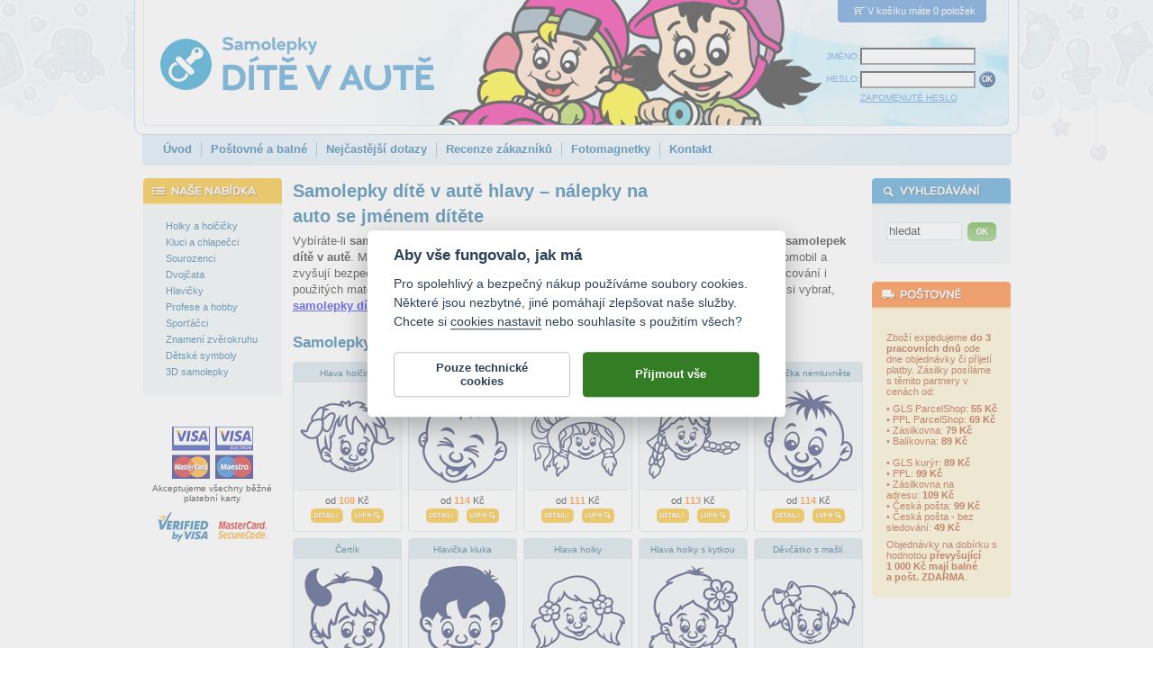

--- FILE ---
content_type: text/html; charset=windows-1250
request_url: https://www.samolepkyditevaute.cz/samolepka-na-auto-se-jmenem-ditete/hlavy.html
body_size: 8325
content:
<!DOCTYPE HTML PUBLIC "-//W3C//DTD HTML 4.01 Transitional//EN" "http://www.w3.org/TR/html4/loose.dtd">
<html lang="cs">
<head>
  <meta http-equiv="content-type" content="text/html; charset=windows-1250">

  <title>Samolepky dítě v autě hlavy, nálepky na auto se jménem dítěte / Samolepkyditevaute.cz</title>
  <meta name="keywords" content="samolepka hlavy,dítě v autě,samolepky se jménem dítěte,nálepky hlavy">
  <meta name="description" content="Vyrábíme samolepky na auto s motivem hlavy, které doplníte jménem dítěte. Samolepky na auto hlavy nabízíme ve 24 barvách a mnoha velikostech. Nálepky dítě v autě zhotovujeme na míru a zpravidla expedujeme je do tří pracovních dnů.">

  <base href="https://www.samolepkyditevaute.cz/">
  <link rel="stylesheet" href="samolepky.css?v=99" type="text/css">
  <link rel="stylesheet" href="samolepky-resp.css?v=99" type="text/css">

  <!-- Ikony pro app a web -->
  <link rel="apple-touch-icon" sizes="180x180" href="favicon/apple-touch-icon.png">
  <link rel="icon" type="image/png" sizes="32x32" href="favicon/favicon-32x32.png">
  <link rel="icon" type="image/png" sizes="16x16" href="favicon/favicon-16x16.png">
  <link rel="manifest" href="favicon/site.webmanifest">
  <link rel="mask-icon" href="favicon/safari-pinned-tab.svg" color="#5bbad5">
  <meta name="msapplication-TileColor" content="#2b5797">
  <meta name="msapplication-TileImage" content="favicon/mstile-144x144.png">
  <meta name="theme-color" content="#ffffff">

  <meta name="viewport" content="width=device-width, initial-scale=1">

  <meta name="robots" content="index, follow">
  <meta name="author" content="Lepky CZ s.r.o.">
  <meta http-equiv="Content-Language" content="cs">
  <meta http-equiv="imagetoolbar" CONTENT="no">
  <meta property="fb:admins" content="1625473274">
  <meta property="og:site_name" content="Samolepkyditevaute.cz">
  <meta property="og:url" content="https://www.samolepkyditevaute.cz/samolepka-na-auto-se-jmenem-ditete/hlavy.html">
  <meta property="og:title" content="Samolepky hlavy na auto se jménem dítěte, nálepky dítě v autě / Samolepkyditevaute.cz">
  <meta property="og:description" content="Nálepky na auto hlavy nabízíme ve 24 barvách se jménem dítěte o délce až 30 znaků. Samolepky hlavy se jménem dítěte vyrábíme s důrazem na kvalitu z fólií s dlouhou životností v mnoha velikostech. Samolepky na auto zpravidla expedujeme do 3 pracovních dnů.">
  <meta property="og:type" content="product.group" >
  <meta property="og:image" content="https://www.samolepkyditevaute.cz/favicon/samolepky-dite-v-aute.png">
  <meta property="og:image:alt" content="Samolepky dítě v autě se jménem - motiv hlavy"
  
  <script type="text/javascript" src="frontend.js"></script>

  <!-- Facebook Pixel Code -->
    <script type="text/plain" data-cookiecategory="other">
    !function(f,b,e,v,n,t,s)
    {if(f.fbq)return;n=f.fbq=function(){n.callMethod?
    n.callMethod.apply(n,arguments):n.queue.push(arguments)};
    if(!f._fbq)f._fbq=n;n.push=n;n.loaded=!0;n.version='2.0';
    n.queue=[];t=b.createElement(e);t.async=!0;
    t.src=v;s=b.getElementsByTagName(e)[0];
    s.parentNode.insertBefore(t,s)}(window, document,'script',
    'https://connect.facebook.net/en_US/fbevents.js');
    fbq('init', '577223352409561');
  </script>
  <!-- End Facebook Pixel Code -->



<body>
<script type="text/plain" data-cookiecategory="other">
  fbq('track', 'PageView');
</script>

<div class="header">
	<a href="."><img src="timg/logo-samolepky.png" class="logo" alt="logo obchodu Samolepkyditevaute.cz" title="Samolepky dítě v autě se jménem"></a>
<div class="kosiknahled"><img src="timg/ic-kosik.png" width="18" height="11" alt="Ikona košíku" title="Ikona košíku">V košíku máte 0 položek</div><div class="loginarea">
<form id="login" name="login" method="post" action="do-login.php">
	<table border="0" cellspacing="0" cellpadding="0">
  	<tr>
			<td><label for="jmenologin">JMÉNO:</label></td>
  		<td><input value="" maxlength="50" name="loginname" class="text" id="jmenologin"></td>
		</tr>
  	<tr>
			<td><label for="heslo">HESLO:</label></td>
  		<td><input type="password" maxlength="50" name="loginpassword" class="text" id="heslo">
      	<input type="image" src="timg/b-ok.png" alt="tlačítko OK" title="Kliknutím na tlačítko OK odešlete své přihlašovací údaje. Pakliže jste je zadali správně, budete přihlášení do systému." class="submit" style="width:20px; height:20px;">
			</td>
		</tr>
  	<tr><td></td><td> 		<a href="!heslo.html">ZAPOMENUTÉ HESLO</a></td></tr>
	</table>
</form>
</div>
	<div class="menu uprava">
<a href=".">Úvod</a><span> </span><a href="postovne-a-balne.html">Poštovné a balné</a><span> </span><a href="/nejcastejsi-dotazy.html">Nejčastější dotazy</a><span> </span><a href="https://www.firmy.cz/detail/13319431-samolepky-dite-v-aute-doki-doki-s-r-o-praha-bubenec.html">Recenze zákazníků</a><span> </span><a href="/fotomagnetky-na-lednici.html">Fotomagnetky</a><span> </span><a href="/kontakt.html">Kontakt</a>	</div>
</div>
<table cellspacing="0" cellpadding="0" class="main">
<tr>
  <td class="mlevy">
  	<div class="boxik" id="samolepky">
<div class="l1" ><a href="samolepky-dite-v-aute-se-jmenem-holky-holcicky.html"><img src="timg/nic.png" alt="" class="plus" style="padding-left:0px;"><span class="t" style="margin-left:9px;">Holky a holčičky</span></a></div><div class="l1" ><a href="samolepky-dite-v-aute-se-jmenem-kluci-chlapecci.html"><img src="timg/nic.png" alt="" class="plus" style="padding-left:0px;"><span class="t" style="margin-left:9px;">Kluci a chlapečci</span></a></div><div class="l1" ><a href="samolepky-dite-v-aute-se-jmenem-sourozenci.html"><img src="timg/nic.png" alt="" class="plus" style="padding-left:0px;"><span class="t" style="margin-left:9px;">Sourozenci</span></a></div><div class="l1" ><a href="samolepky-dite-v-aute-se-jmenem-dvojcata.html"><img src="timg/nic.png" alt="" class="plus" style="padding-left:0px;"><span class="t" style="margin-left:9px;">Dvojčata</span></a></div><div class="l1" ><a href="samolepky-dite-v-aute-se-jmenem-hlavicky.html"><img src="timg/nic.png" alt="" class="plus" style="padding-left:0px;"><span class="t" style="margin-left:9px;">Hlavičky</span></a></div><div class="l1" ><a href="samolepky-dite-v-aute-se-jmenem-profese-a-hobby.html"><img src="timg/nic.png" alt="" class="plus" style="padding-left:0px;"><span class="t" style="margin-left:9px;">Profese a hobby</span></a></div><div class="l1" ><a href="samolepky-dite-v-aute-se-jmenem-sportacci.html"><img src="timg/nic.png" alt="" class="plus" style="padding-left:0px;"><span class="t" style="margin-left:9px;">Sporťáčci</span></a></div><div class="l1" ><a href="samolepky-dite-v-aute-se-jmenem-znameni-zverokruhu.html"><img src="timg/nic.png" alt="" class="plus" style="padding-left:0px;"><span class="t" style="margin-left:9px;">Znamení zvěrokruhu</span></a></div><div class="l1" ><a href="samolepky-dite-v-aute-detske-symboly.html"><img src="timg/nic.png" alt="" class="plus" style="padding-left:0px;"><span class="t" style="margin-left:9px;">Dětské symboly</span></a></div><div class="l1" ><a href="3d-samolepky-dite-v-aute-se-jmenem.html"><img src="timg/nic.png" alt="" class="plus" style="padding-left:0px;"><span class="t" style="margin-left:9px;">3D samolepky</span></a></div>  	</div>
  	<div id="hledej">
<div class="boxik" id="search">

<form action="!search.html" method="post">
<input type="text" name="search_query" class="text" value="hledat" onclick="if (this.value=='hledat') {this.value='';}" onblur="if(this.value=='') {this.value='hledat';}" onselect="if(this.value=='') {this.value='hledat';}">
<input type="image" src="timg/b-ok-green.png" class="bimg" alt="tlačítko OK" title="Napište do políčka Hledat slovo, které chcete vyhledat a kliknutím na tlačítko OK spusťte vyhledávání. Vyhledávací algoritmus ignoruje slova kratší než tři znaky a neprohledává neschválené štítky!">
<div class="clear"></div>
</form>

</div>
<div class="boxikbottom"></div>
  	</div>
  	<div class="boxikbottom"></div>

  	<div class="ccard">
  	 <img style="padding-top: 15px;" src="timg/ico-cards.png"><br>
  	 <p style="font-size:75%; padding: 5px 0 10px 0;">Akceptujeme všechny běžné platební karty</p>
  	 <img src="timg/ico-verified.png">
  	</div>

	</td>
  <td class="mstredni">
<h1 class="detail" style="max-width: 420px; line-height: 1.4em;">Samolepky dítě v autě hlavy – nálepky na auto se jménem dítěte</h1><div style="max-width: 620px;">
<p class="stitxt">Vybíráte-li <strong>samolepku na auto hlavy</strong>, prohlédněte si následující nabídku od přímého výrobce <strong>samolepek dítě v autě</strong>. Motivů samolepek hlavy nabízíme celou řadu. Originálně a vkusně doplní váš automobil a zvyšují bezpečnost přepravy dětí v autě. Nálepky na auto vyrábíme s důrazem na kvalitu zpracování i použitých materiálů. Vše zhotovujeme na zakázku a expedujeme do tří pracovních dnů. Stačí si vybrat, <a href="." title="Samolepky dítě v autě se jménem"><strong>samolepky dítě v autě se jménem</strong></a> si ihned zamilujete.<h2 class="stitxt">Samolepky hlavy na auto</h2></div><img src="timg/nahravam-dekor-300.png" alt="" width="0" height="0" class="nodisplay"><img src="timg/nahravam-dekor-523.png" alt="" width="0" height="0" class="nodisplay"><div id="lupadiv"><img src="timg/transparent.png" alt="" id="lupa"></div><div style="margin-top: 10px;"><div class="item10"><h3><a href="samolepka-na-auto-se-jmenem-ditete-hlava-holciny.html" title="Samolepka na auto se jménem dítěte - Hlava holčiny">Hlava holčiny</a></h3><div class="tn"><a href="samolepka-na-auto-se-jmenem-ditete-hlava-holciny.html"><img src="eshop-images/tn/c09/22370-samolepka-na-auto-se-jmenem-ditete-hlava-holciny-c09.png" width="119" height="119" alt="Samolepka na auto se jménem dítěte - Hlava holčiny" title="Samolepka na auto se jménem dítěte - Hlava holčiny" class="nahled"></a><img src="timg/tn-sep-10.png" class="sep" alt=""><p>od <span class="cena">108</span> Kč <br><a href="samolepka-na-auto-se-jmenem-ditete-hlava-holciny.html" title="Detail samolepky - Hlava holčiny"><img src="timg/b-detail.png" alt="Detail samolepky - Hlava holčiny" class="but"></a> &nbsp; <img src="timg/b-lupa.png" alt="Lupa samolepky - Hlava holčiny" class="but" id="bl_1" onmouseover="set_lupa('bl_1', 10, '22370-samolepka-na-auto-se-jmenem-ditete-hlava-holciny');" onmouseout="f_lupa_hide();"></p></div><div class="bottom"></div></div><div class="item10"><h3><a href="samolepka-na-auto-se-jmenem-ditete-klucici-smisek.html" title="Samolepka na auto se jménem dítěte - Klučičí smíšek">Klučičí smíšek</a></h3><div class="tn"><a href="samolepka-na-auto-se-jmenem-ditete-klucici-smisek.html"><img src="eshop-images/tn/c09/22330-samolepka-na-auto-se-jmenem-ditete-klucici-smisek-c09.png" width="119" height="119" alt="Samolepka na auto se jménem dítěte - Klučičí smíšek" title="Samolepka na auto se jménem dítěte - Klučičí smíšek" class="nahled"></a><img src="timg/tn-sep-10.png" class="sep" alt=""><p>od <span class="cena">114</span> Kč <br><a href="samolepka-na-auto-se-jmenem-ditete-klucici-smisek.html" title="Detail samolepky - Klučičí smíšek"><img src="timg/b-detail.png" alt="Detail samolepky - Klučičí smíšek" class="but"></a> &nbsp; <img src="timg/b-lupa.png" alt="Lupa samolepky - Klučičí smíšek" class="but" id="bl_2" onmouseover="set_lupa('bl_2', 10, '22330-samolepka-na-auto-se-jmenem-ditete-klucici-smisek');" onmouseout="f_lupa_hide();"></p></div><div class="bottom"></div></div><div class="item10"><h3><a href="samolepka-na-auto-se-jmenem-ditete-slecna-v-kloboucku.html" title="Samolepka na auto se jménem dítěte - Slečna v kloboučku">Slečna v kloboučku</a></h3><div class="tn"><a href="samolepka-na-auto-se-jmenem-ditete-slecna-v-kloboucku.html"><img src="eshop-images/tn/c09/22250-samolepka-na-auto-se-jmenem-ditete-slecna-v-kloboucku-c09.png" width="119" height="119" alt="Samolepka na auto se jménem dítěte - Slečna v kloboučku" title="Samolepka na auto se jménem dítěte - Slečna v kloboučku" class="nahled"></a><img src="timg/tn-sep-10.png" class="sep" alt=""><p>od <span class="cena">111</span> Kč <br><a href="samolepka-na-auto-se-jmenem-ditete-slecna-v-kloboucku.html" title="Detail samolepky - Slečna v kloboučku"><img src="timg/b-detail.png" alt="Detail samolepky - Slečna v kloboučku" class="but"></a> &nbsp; <img src="timg/b-lupa.png" alt="Lupa samolepky - Slečna v kloboučku" class="but" id="bl_3" onmouseover="set_lupa('bl_3', 10, '22250-samolepka-na-auto-se-jmenem-ditete-slecna-v-kloboucku');" onmouseout="f_lupa_hide();"></p></div><div class="bottom"></div></div><div class="item10"><h3><a href="samolepka-na-auto-se-jmenem-ditete-culikata-holka.html" title="Samolepka na auto se jménem dítěte - Culíkatá holka">Culíkatá holka</a></h3><div class="tn"><a href="samolepka-na-auto-se-jmenem-ditete-culikata-holka.html"><img src="eshop-images/tn/c09/22263-samolepka-na-auto-se-jmenem-ditete-culikata-holka-c09.png" width="119" height="119" alt="Samolepka na auto se jménem dítěte - Culíkatá holka" title="Samolepka na auto se jménem dítěte - Culíkatá holka" class="nahled"></a><img src="timg/tn-sep-10.png" class="sep" alt=""><p>od <span class="cena">113</span> Kč <br><a href="samolepka-na-auto-se-jmenem-ditete-culikata-holka.html" title="Detail samolepky - Culíkatá holka"><img src="timg/b-detail.png" alt="Detail samolepky - Culíkatá holka" class="but"></a> &nbsp; <img src="timg/b-lupa.png" alt="Lupa samolepky - Culíkatá holka" class="but" id="bl_4" onmouseover="set_lupa('bl_4', 10, '22263-samolepka-na-auto-se-jmenem-ditete-culikata-holka');" onmouseout="f_lupa_hide();"></p></div><div class="bottom"></div></div><div class="item10"><h3><a href="samolepka-na-auto-se-jmenem-ditete-hlavicka-nemluvnete.html" title="Samolepka na auto se jménem dítěte - Hlavička nemluvněte">Hlavička nemluvněte</a></h3><div class="tn"><a href="samolepka-na-auto-se-jmenem-ditete-hlavicka-nemluvnete.html"><img src="eshop-images/tn/c09/22329-samolepka-na-auto-se-jmenem-ditete-hlavicka-nemluvnete-c09.png" width="119" height="119" alt="Samolepka na auto se jménem dítěte - Hlavička nemluvněte" title="Samolepka na auto se jménem dítěte - Hlavička nemluvněte" class="nahled"></a><img src="timg/tn-sep-10.png" class="sep" alt=""><p>od <span class="cena">114</span> Kč <br><a href="samolepka-na-auto-se-jmenem-ditete-hlavicka-nemluvnete.html" title="Detail samolepky - Hlavička nemluvněte"><img src="timg/b-detail.png" alt="Detail samolepky - Hlavička nemluvněte" class="but"></a> &nbsp; <img src="timg/b-lupa.png" alt="Lupa samolepky - Hlavička nemluvněte" class="but" id="bl_5" onmouseover="set_lupa('bl_5', 10, '22329-samolepka-na-auto-se-jmenem-ditete-hlavicka-nemluvnete');" onmouseout="f_lupa_hide();"></p></div><div class="bottom"></div></div><div class="item10"><h3><a href="nalepka-na-auto-se-jmenem-ditete-certik.html" title="Nálepka na auto se jménem dítěte - Čertík">Čertík</a></h3><div class="tn"><a href="nalepka-na-auto-se-jmenem-ditete-certik.html"><img src="eshop-images/tn/c09/22342-nalepka-na-auto-se-jmenem-ditete-certik-c09.png" width="119" height="119" alt="Nálepka na auto se jménem dítěte - Čertík" title="Nálepka na auto se jménem dítěte - Čertík" class="nahled"></a><img src="timg/tn-sep-10.png" class="sep" alt=""><p>od <span class="cena">113</span> Kč <br><a href="nalepka-na-auto-se-jmenem-ditete-certik.html" title="Detail samolepky - Čertík"><img src="timg/b-detail.png" alt="Detail samolepky - Čertík" class="but"></a> &nbsp; <img src="timg/b-lupa.png" alt="Lupa samolepky - Čertík" class="but" id="bl_6" onmouseover="set_lupa('bl_6', 10, '22342-nalepka-na-auto-se-jmenem-ditete-certik');" onmouseout="f_lupa_hide();"></p></div><div class="bottom"></div></div><div class="item10"><h3><a href="nalepka-na-auto-se-jmenem-ditete-hlavicka-kluka.html" title="Nálepka na auto se jménem dítěte - Hlavička kluka">Hlavička kluka</a></h3><div class="tn"><a href="nalepka-na-auto-se-jmenem-ditete-hlavicka-kluka.html"><img src="eshop-images/tn/c09/22315-nalepka-na-auto-se-jmenem-ditete-hlavicka-kluka-c09.png" width="119" height="119" alt="Nálepka na auto se jménem dítěte - Hlavička kluka" title="Nálepka na auto se jménem dítěte - Hlavička kluka" class="nahled"></a><img src="timg/tn-sep-10.png" class="sep" alt=""><p>od <span class="cena">113</span> Kč <br><a href="nalepka-na-auto-se-jmenem-ditete-hlavicka-kluka.html" title="Detail samolepky - Hlavička kluka"><img src="timg/b-detail.png" alt="Detail samolepky - Hlavička kluka" class="but"></a> &nbsp; <img src="timg/b-lupa.png" alt="Lupa samolepky - Hlavička kluka" class="but" id="bl_7" onmouseover="set_lupa('bl_7', 10, '22315-nalepka-na-auto-se-jmenem-ditete-hlavicka-kluka');" onmouseout="f_lupa_hide();"></p></div><div class="bottom"></div></div><div class="item10"><h3><a href="samolepka-na-auto-se-jmenem-ditete-hlava-holky.html" title="Samolepka na auto se jménem dítěte - Hlava holky">Hlava holky</a></h3><div class="tn"><a href="samolepka-na-auto-se-jmenem-ditete-hlava-holky.html"><img src="eshop-images/tn/c09/22245-samolepka-na-auto-se-jmenem-ditete-hlava-holky-c09.png" width="119" height="119" alt="Samolepka na auto se jménem dítěte - Hlava holky" title="Samolepka na auto se jménem dítěte - Hlava holky" class="nahled"></a><img src="timg/tn-sep-10.png" class="sep" alt=""><p>od <span class="cena">109</span> Kč <br><a href="samolepka-na-auto-se-jmenem-ditete-hlava-holky.html" title="Detail samolepky - Hlava holky"><img src="timg/b-detail.png" alt="Detail samolepky - Hlava holky" class="but"></a> &nbsp; <img src="timg/b-lupa.png" alt="Lupa samolepky - Hlava holky" class="but" id="bl_8" onmouseover="set_lupa('bl_8', 10, '22245-samolepka-na-auto-se-jmenem-ditete-hlava-holky');" onmouseout="f_lupa_hide();"></p></div><div class="bottom"></div></div><div class="item10"><h3><a href="samolepka-na-auto-se-jmenem-ditete-hlava-holky-s-kytkou.html" title="Samolepka na auto se jménem dítěte - Hlava holky s kytkou">Hlava holky s kytkou</a></h3><div class="tn"><a href="samolepka-na-auto-se-jmenem-ditete-hlava-holky-s-kytkou.html"><img src="eshop-images/tn/c09/22320-samolepka-na-auto-se-jmenem-ditete-hlava-holky-s-kytkou-c09.png" width="119" height="119" alt="Samolepka na auto se jménem dítěte - Hlava holky s kytkou" title="Samolepka na auto se jménem dítěte - Hlava holky s kytkou" class="nahled"></a><img src="timg/tn-sep-10.png" class="sep" alt=""><p>od <span class="cena">114</span> Kč <br><a href="samolepka-na-auto-se-jmenem-ditete-hlava-holky-s-kytkou.html" title="Detail samolepky - Hlava holky s kytkou"><img src="timg/b-detail.png" alt="Detail samolepky - Hlava holky s kytkou" class="but"></a> &nbsp; <img src="timg/b-lupa.png" alt="Lupa samolepky - Hlava holky s kytkou" class="but" id="bl_9" onmouseover="set_lupa('bl_9', 10, '22320-samolepka-na-auto-se-jmenem-ditete-hlava-holky-s-kytkou');" onmouseout="f_lupa_hide();"></p></div><div class="bottom"></div></div><div class="item10"><h3><a href="nalepka-na-auto-se-jmenem-ditete-devcatko-s-masli.html" title="Nálepka na auto se jménem dítěte - Děvčátko s mašlí">Děvčátko s mašlí</a></h3><div class="tn"><a href="nalepka-na-auto-se-jmenem-ditete-devcatko-s-masli.html"><img src="eshop-images/tn/c09/22355-nalepka-na-auto-se-jmenem-ditete-devcatko-s-masli-c09.png" width="119" height="119" alt="Nálepka na auto se jménem dítěte - Děvčátko s mašlí" title="Nálepka na auto se jménem dítěte - Děvčátko s mašlí" class="nahled"></a><img src="timg/tn-sep-10.png" class="sep" alt=""><p>od <span class="cena">104</span> Kč <br><a href="nalepka-na-auto-se-jmenem-ditete-devcatko-s-masli.html" title="Detail samolepky - Děvčátko s mašlí"><img src="timg/b-detail.png" alt="Detail samolepky - Děvčátko s mašlí" class="but"></a> &nbsp; <img src="timg/b-lupa.png" alt="Lupa samolepky - Děvčátko s mašlí" class="but" id="bl_10" onmouseover="set_lupa('bl_10', 10, '22355-nalepka-na-auto-se-jmenem-ditete-devcatko-s-masli');" onmouseout="f_lupa_hide();"></p></div><div class="bottom"></div></div><div class="item10"><h3><a href="samolepka-na-auto-se-jmenem-ditete-holka-s-copanky.html" title="Samolepka na auto se jménem dítěte - Holka s copánky">Holka s copánky</a></h3><div class="tn"><a href="samolepka-na-auto-se-jmenem-ditete-holka-s-copanky.html"><img src="eshop-images/tn/c09/22293-samolepka-na-auto-se-jmenem-ditete-holka-s-copanky-c09.png" width="119" height="119" alt="Samolepka na auto se jménem dítěte - Holka s copánky" title="Samolepka na auto se jménem dítěte - Holka s copánky" class="nahled"></a><img src="timg/tn-sep-10.png" class="sep" alt=""><p>od <span class="cena">102</span> Kč <br><a href="samolepka-na-auto-se-jmenem-ditete-holka-s-copanky.html" title="Detail samolepky - Holka s copánky"><img src="timg/b-detail.png" alt="Detail samolepky - Holka s copánky" class="but"></a> &nbsp; <img src="timg/b-lupa.png" alt="Lupa samolepky - Holka s copánky" class="but" id="bl_11" onmouseover="set_lupa('bl_11', 10, '22293-samolepka-na-auto-se-jmenem-ditete-holka-s-copanky');" onmouseout="f_lupa_hide();"></p></div><div class="bottom"></div></div><div class="item10"><h3><a href="samolepka-na-auto-se-jmenem-ditete-holcici-smisek.html" title="Samolepka na auto se jménem dítěte - Holčičí smíšek">Holčičí smíšek</a></h3><div class="tn"><a href="samolepka-na-auto-se-jmenem-ditete-holcici-smisek.html"><img src="eshop-images/tn/c09/22328-samolepka-na-auto-se-jmenem-ditete-holcici-smisek-c09.png" width="119" height="119" alt="Samolepka na auto se jménem dítěte - Holčičí smíšek" title="Samolepka na auto se jménem dítěte - Holčičí smíšek" class="nahled"></a><img src="timg/tn-sep-10.png" class="sep" alt=""><p>od <span class="cena">108</span> Kč <br><a href="samolepka-na-auto-se-jmenem-ditete-holcici-smisek.html" title="Detail samolepky - Holčičí smíšek"><img src="timg/b-detail.png" alt="Detail samolepky - Holčičí smíšek" class="but"></a> &nbsp; <img src="timg/b-lupa.png" alt="Lupa samolepky - Holčičí smíšek" class="but" id="bl_12" onmouseover="set_lupa('bl_12', 10, '22328-samolepka-na-auto-se-jmenem-ditete-holcici-smisek');" onmouseout="f_lupa_hide();"></p></div><div class="bottom"></div></div><div class="item10"><h3><a href="samolepka-na-auto-se-jmenem-ditete-chlapecek-s-ksiltovkou.html" title="Samolepka na auto se jménem dítěte - Chlapeček s kšiltovkou">Chlapeček s kšiltovkou</a></h3><div class="tn"><a href="samolepka-na-auto-se-jmenem-ditete-chlapecek-s-ksiltovkou.html"><img src="eshop-images/tn/c09/22346-samolepka-na-auto-se-jmenem-ditete-chlapecek-s-ksiltovkou-c09.png" width="119" height="119" alt="Samolepka na auto se jménem dítěte - Chlapeček s kšiltovkou" title="Samolepka na auto se jménem dítěte - Chlapeček s kšiltovkou" class="nahled"></a><img src="timg/tn-sep-10.png" class="sep" alt=""><p>od <span class="cena">114</span> Kč <br><a href="samolepka-na-auto-se-jmenem-ditete-chlapecek-s-ksiltovkou.html" title="Detail samolepky - Chlapeček s kšiltovkou"><img src="timg/b-detail.png" alt="Detail samolepky - Chlapeček s kšiltovkou" class="but"></a> &nbsp; <img src="timg/b-lupa.png" alt="Lupa samolepky - Chlapeček s kšiltovkou" class="but" id="bl_13" onmouseover="set_lupa('bl_13', 10, '22346-samolepka-na-auto-se-jmenem-ditete-chlapecek-s-ksiltovkou');" onmouseout="f_lupa_hide();"></p></div><div class="bottom"></div></div><div class="item10"><h3><a href="samolepka-na-auto-se-jmenem-ditete-zasnena-holka.html" title="Samolepka na auto se jménem dítěte - Zasněná holka">Zasněná holka</a></h3><div class="tn"><a href="samolepka-na-auto-se-jmenem-ditete-zasnena-holka.html"><img src="eshop-images/tn/c09/22187-samolepka-na-auto-se-jmenem-ditete-zasnena-holka-c09.png" width="119" height="119" alt="Samolepka na auto se jménem dítěte - Zasněná holka" title="Samolepka na auto se jménem dítěte - Zasněná holka" class="nahled"></a><img src="timg/tn-sep-10.png" class="sep" alt=""><p>od <span class="cena">114</span> Kč <br><a href="samolepka-na-auto-se-jmenem-ditete-zasnena-holka.html" title="Detail samolepky - Zasněná holka"><img src="timg/b-detail.png" alt="Detail samolepky - Zasněná holka" class="but"></a> &nbsp; <img src="timg/b-lupa.png" alt="Lupa samolepky - Zasněná holka" class="but" id="bl_14" onmouseover="set_lupa('bl_14', 10, '22187-samolepka-na-auto-se-jmenem-ditete-zasnena-holka');" onmouseout="f_lupa_hide();"></p></div><div class="bottom"></div></div><div class="item10"><h3><a href="samolepka-na-auto-se-jmenem-ditete-certovo-kvitko.html" title="Samolepka na auto se jménem dítěte - Čertovo kvítko">Čertovo kvítko</a></h3><div class="tn"><a href="samolepka-na-auto-se-jmenem-ditete-certovo-kvitko.html"><img src="eshop-images/tn/c09/22343-samolepka-na-auto-se-jmenem-ditete-certovo-kvitko-c09.png" width="119" height="119" alt="Samolepka na auto se jménem dítěte - Čertovo kvítko" title="Samolepka na auto se jménem dítěte - Čertovo kvítko" class="nahled"></a><img src="timg/tn-sep-10.png" class="sep" alt=""><p>od <span class="cena">112</span> Kč <br><a href="samolepka-na-auto-se-jmenem-ditete-certovo-kvitko.html" title="Detail samolepky - Čertovo kvítko"><img src="timg/b-detail.png" alt="Detail samolepky - Čertovo kvítko" class="but"></a> &nbsp; <img src="timg/b-lupa.png" alt="Lupa samolepky - Čertovo kvítko" class="but" id="bl_15" onmouseover="set_lupa('bl_15', 10, '22343-samolepka-na-auto-se-jmenem-ditete-certovo-kvitko');" onmouseout="f_lupa_hide();"></p></div><div class="bottom"></div></div></div>
<p class="odkaz"><a href="set-search-kword.php?kw=hlavy">Další samolepky s motivem hlavy</a></p><div style="max-width: 620px; margin-bottom:20px;"><h2 class="stitxt">Proč kupovat nálepky dítě v autě?</h2><p class="stitxt"><strong>Nálepky dítě v autě</strong> jsou jistou formou bezpečnostního prvku. Mají upozornit ostatní řidiče na to, že vezete v autě to nejcennější, co máte a proto jedete třeba i pomaleji než ostatní. Jsou jistou formou komunikace mezi vámi a ostatními řidiči, kdy je nalepením samolepky žádáte o větší opatrnost a bezpečí na silnici. Tím, že je možné vytvořit <strong>samolepky se jménem dítěte</strong>, stává se z neznámé osoby v automobilu pojmenovaná bytost, a to může psychologicky vést k větší bezpečnosti silničního provozu. Pro případ, že se obáváte o možné zneužití jména dítěte, případně se domníváte, že vystavovat jméno dítěte veřejně je nebezpečné, můžete k samolepkám připojit univerzální text (např. <a href="samolepka-na-auto-se-jmenem-ditete/dite-v-aute.html" title="Dítě v autě">Dítě v autě</a>, <a href="samolepka-na-auto-se-jmenem-ditete/sourozenci-v-aute.html" title="Sourozenci v autě">Sourozenci v autě</a>, atp.).</p><h2 class="stitxt">Proč nakoupit samolepky dítě v autě právě u nás?</h2>
	<p class="stitxt">Jednoduše proto, že jsme ve svém oboru jedničky. Pro výrobu samolepek používáme jen <strong>kvalitní materiály s dlouhou životností</strong> a s výrobou samolepek máme bohaté zkušenosti. Jako přímý výrobce originálních nálepek <strong>máme dobré ceny</strong> a nabízíme samolepky v nepřeberném množství kombinací barev a rozměrů. Zkrátka u nás si můžete vybrat přesně to, co opravdu chcete, neboť své zákazníky nikdy neomezujeme. Všechny objednávky vyrobíme a <strong>vyexpedujeme do tří pracovních dnů</strong>.</p>
	<h3 class="stitxt-small">Možná hledáte tyto nálepky dítě v autě:</h3>
	<ul class="stitxt">
	  <li><h4 class="stitxt"><a href="samolepka-na-auto-se-jmenem-ditete/skolak.html">samolepky na auto se jménem školáci</a></h4></li>
	  <li><h4 class="stitxt"><a href=".">samolepky se jménem</a></h4></li>
	  <li><h4 class="stitxt"><a href=".">nálepky dítě v autě na auto</a></h4></li>
	  <li><h4 class="stitxt"><a href=".">nálepky se jménem</a></h4></li>
	</ul><h2 class="stitxt">Návod k lepení samolepek dítě v autě</h2><p class="stitxt"><strong>Samolepku hlavy</strong> nalepíte na auto poměrně snadno a rychle. Stačí dodržovat správný postup a nespěchat. Až na <a href="samolepky-dite-v-aute-se-jmenem-barevne-samolepky.html" title="Barevné samolepky"><strong>barevné samolepky</strong></a> a pryskyřicové <a href="3d-samolepky-dite-v-aute-se-jmenem.html" title="3D samolepky"><strong>3D samolepky</strong></a> mají všechny <a href="." title="Samolepky dítě v autě"><strong>samolepky dítě v autě</strong></a> na svém povrchu aplikovanou přenášecí fólii, která umožňuje jejich lepení v jednom kuse. Samolepky se tak skládají z podkladového papíru, samotného motivu a přenášecí fólie. Při lepení samolepky se držte následujícího postupu:</p><ul class="stitxt-navod"><li>samolepku položte na rovnou plochu podkladovým papírem dolů</li><li>stěrkou, kreditní kartou nebo nehtem důkladně a silně přihlaďte přenášecí fólii k motivu</li><li>samolepku otočte a položte přenášecí fólií dolů (podkladovým papírem vzhůru)</li><li>pod ostrým úhlem opatrně stahujte podkladový papír – motiv musí zůstat na přenášecí fólii</li><li>motiv spolu s přenášecí fólií přeneste na vámi vybrané místo a přilepte</li><li>samolepku přes přenášecí fólii přihlaďte stěrkou, kreditní kartou nebo nehtem</li><li>pod ostrým úhlem opatrně stahujte přenášecí fólii – motiv musí zůstat přilepený k podkladu</li></ul><h2 class="stitxt">Správné lepení samolepek s motivem hlavy</h2><p class="stitxt">Základním pravidlem pro lepení samolepek na auto je trpělivost! <strong>Přenášecí fólie má slabší lepivost</strong> – není to její vada, nýbrž vlastnost. Členité samolepky je nutné správným přihlazením přenést z podkladového papíru – chce to trochu cviku, protože díky nižší lepivosti přenášecí fólie to může jít i hůř.  Pro správné lepení dodržujte následující pravidla:</p><ul class="stitxt-navod"><li>při lepení nesmí být ani teplo, ani zima – teplota polepovaného místa musí mít 15 °C až 30 °C</li><li>nikdy nelepte ani na přímém slunci, či v mrazu – samolepkám zkracujete životnost, na autě nedrží</li><li>lepte vždy na suchý a technickým lihem odmaštěný povrch bez vosku</li><li>při lepení nespěchejte – samolepky i při nechtěném přilepení již nejdou odlepit</li><li>nepoužívejte přílišnou sílu a po celou dobu lepení postupujte opatrně</li><li>samolepky nelepte pod stěrač nebo na namáhané místo</li></ul></div><div style="clear:both"></div>	</td>
  <td class="mpravy">
<div class="boxik" id="search">

<form action="!search.html" method="post">
<input type="text" name="search_query" class="text" value="hledat" onclick="if (this.value=='hledat') {this.value='';}" onblur="if(this.value=='') {this.value='hledat';}" onselect="if(this.value=='') {this.value='hledat';}">
<input type="image" src="timg/b-ok-green.png" class="bimg" alt="tlačítko OK" title="Napište do políčka Hledat slovo, které chcete vyhledat a kliknutím na tlačítko OK spusťte vyhledávání. Vyhledávací algoritmus ignoruje slova kratší než tři znaky a neprohledává neschválené štítky!">
<div class="clear"></div>
</form>
</div>
<div class="boxikbottom"></div>

<div class="box-postovne">
  <div id="postovne-text">
<div class="article">
<br />Zboží expedujeme <strong>do 3 pracovních dnů</strong> ode dne objednávky či přijetí platby. Zásilky posíláme s těmito partnery v cenách od:<p>• GLS ParcelShop: <strong>55 Kč</strong><br /><span>• PPL ParcelShop: <strong>69 Kč</strong><br /><span>• Zásilkovna: </span><strong>79 Kč</strong><br /><span>• Balíkovna: </span><strong>89 Kč</strong><br /><br /><span>• GLS kurýr: </span><strong>89 Kč</strong><br /><span>• PPL: </span><strong>99 Kč</strong><br /><span>• Zásilkovna na adresu: </span><strong>109 Kč</strong><br /><span>• Česká pošta: </span><strong>99 Kč</strong><br /><span>• Česká pošta - bez sledování: </span><strong>49 Kč</strong></span></p><p>Objednávky na dobírku s hodnotou <strong>převyšující 1 000 Kč mají balné a </strong><strong>pošt. ZDARMA</strong>.</p></div>
  </div>
</div>
<div class="box-postovne-bottom"></div>

	</td>
</tr>
</table>
<div class="footer">
	<div class="left">&copy; 2018-2026 Samolepkyditevaute.cz provozuje <a href="https://www.dokidoki.cz/">DOKI DOKI&nbsp;s.r.o.</a> V nabídce najdete <strong>589 samolepek se jménem dítěte</strong></div>
	<div class="right"><a href="https://www.facebook.com/ditevaute" target="_blank"><img class="s-icons" src="timg/social/soc-facebook.png" alt="social icon - facebook" title="Najdete nás na Facebooku"></a><a href="https://www.instagram.com/samolepkyditevaute/" target="_blank"><img class="s-icons" src="timg/social/soc-instagram.png" alt="social icon - instagram" title="Sledujte nás na Instagramu"></a><a href="https://cz.pinterest.com/ditevaute/" target="_blank"><img class="s-icons" src="timg/social/soc-pinterest.png" alt="social icon - pinterest" title="Zamilujte si naše nástěnky na Pinterestu"></a></div>
</div>
<div class="footer2">
<a href="navod-k-lepeni-samolepek.html">Návod k lepení</a> | <a href="navod-na-odstraneni-samolepek.html">Návod na odstranění samolepek</a> | <a href="obchodni-podminky.html">Obchodní podmínky</a> | <a href="ochrana-osobnich-udaju.html">Ochrana osobních údajů</a> | <a href="cookies.html">Cookies</a> | <a href="reklamacni-rad.html">Reklamační řád</a> | <a href="impressum.html">Impressum</a></div>
<div class="footer3">
<a href="https://www.kaldaro.cz">fotokalendáře</a> | <a href="http://www.3d-samolepky.cz/">logoprinty</a> | <a href="https://www.dietavaute.sk/">samolepky dieťa v aute</a> | <a href="https://www.dekolepky.cz/">samolepky na zeď</a> | <a href="https://www.autolepky.cz/">samolepky na auto</a> | <a href="https://www.samolepkypsu.cz/">samolepky pes v autě</a> | <a href="https://www.magnetkyzfotek.cz/">foto magnetky na lednici</a> | <a href="https://www.megnito.de/">kühlschrankmagnete</a> | <a href="https://www.megnito.pl/">magnesy ze zdjęciem</a> | <a href="https://www.nakupnikatalog.cz/darky-pro-deti.htm">dárky pro děti</a> | <a href="https://www.vseremesla.cz/">hodinový manžel česká lípa</a></div>
<div class="footer4">

  <div class="ccard-resp">
  	<img style="padding-top: 15px;" src="timg/ico-cards.png"><br>
  	<p style="font-size:75%; padding: 5px 0 10px 0;">Akceptujeme všechny běžné platební karty</p>
    <img src="timg/ico-verified.png">
  </div>

  <ul class="flags">
     <li style="width: 195px;"><a href="https://www.dietavaute.sk/" title="Samolepky dieťa v aute"><img src="timg/vlajky/sk-dietavaute.png" width="40" height="40" alt="Samolepky dieťa v aute">Samolepky dieťa v aute</a></li>
     <li style="width: 195px;"><a href="https://www.babyaufkleber.de/" title="Kind an Bord Aufkleber"><img src="timg/vlajky/de-babyaufkleber.png" width="40" height="40" alt="Kind an Bord Aufkleber">Kind an Bord Aufkleber</a></li>
     <li style="width: 195px;"><a href="https://www.babynaklejki.pl/" title="Naklejki dziecko w aucie"><img src="timg/vlajky/pl-babynaklejki.png" width="40" height="40" alt="Naklejki dziecko w aucie">Naklejki dziecko w aucie</a></li>
     <li style="width: 195px;"><a href="https://www.samolepkyditevaute.cz/" title="Samolepky dítě v autě"><img src="timg/vlajky/cz-samolepkyditevaute.png" width="40" height="40" alt="Samolepky dítě v autě">Samolepky dítě v autě</a></li>
  </ul>

  Podle zákona o evidenci tržeb je prodávající povinen vystavit kupujícímu účtenku. <br>
  Zároveň je povinen zaevidovat přijatou tržbu u správce daně on-line; v případě technického výpadku pak nejpozději do 48 hodin.  
</div>

<script defer src="js-cookie/cookieconsent.js"></script>
<script defer src="js-cookie/cookieconsent-init.js?v=99"></script>
<!-- Global site tag (gtag.js) - Google Analytics -->
<script async type="text/javascript" src="https://www.googletagmanager.com/gtag/js?id=G-8LW1TSKBG0"></script>
<script type="text/javascript">
	window.dataLayer = window.dataLayer || [];
	function gtag(){dataLayer.push(arguments);}
	gtag("consent", "default", {
		"ad_storage": "denied",
		"ad_user_data": "denied",
		"ad_personalization": "denied",
		"analytics_storage": "denied"
	});
</script>
<script type="text/javascript">
  window.dataLayer = window.dataLayer || [];
  function gtag(){dataLayer.push(arguments);}
  gtag('js', new Date());
  gtag("config", "G-8LW1TSKBG0");
  gtag('config', 'UA-3497228-43');
</script>

<script type="text/plain" data-cookiecategory="other">
/* <![CDATA[ */
var seznam_retargetingId = 58077;
var seznam_category = "Auto-moto | Autodoplňky | Samolepicí dekorace na vozidla";
var seznam_pagetype = "category";
/* ]]> */
</script>
<script type="text/plain" data-cookiecategory="other" src="//c.imedia.cz/js/retargeting.js"></script>

</body>
</html>


--- FILE ---
content_type: application/javascript
request_url: https://www.samolepkyditevaute.cz/js-cookie/cookieconsent-init.js?v=99
body_size: 1717
content:
// obtain plugin
var cc = initCookieConsent();

var cc_clear_cookies=function() {
	var domain=location.hostname.replace('www.', '');
	if (typeof docCookies=='object') {
		var a=docCookies.keys();
		for(i=0; i<a.length; i++) {
			if (a[i]!='cc_cookie' && a[i]!='PHPSESSID') {
				docCookies.removeItem(a[i], '/', domain);
				docCookies.removeItem(a[i], '/', 'www.'.domain);
			}
		}
	}
}

cc.run({
	current_lang: 'cs',
	autoclear_cookies: false,
	theme_css: 'js-cookie/cookieconsent.css',
	page_scripts: true,
	delay: 1000,
	force_consent: true,
	cookie_expiration: 728,
	cookie_necessary_only_expiration: 30,

	gui_options: {
		consent_modal: {
			layout: 'box',
			position: 'middle center',
			transition: 'slide',
			swap_buttons: true
		},
		settings_modal: {
			layout: 'box',
			transition: 'slide'
		}
	},
	    
	onFirstAction: function(user_preferences, cookie){
		// callback triggered only once
		if (cookie.level.indexOf('other')===-1) cc_clear_cookies();
	},

	onAccept: function (cookie) {
	},

	onChange: function (cookie, changed_preferences) {
		if (cookie.level.indexOf('other')===-1) cc_clear_cookies();
	},
	
	languages: {
		'cs': {
			consent_modal: {
				title: 'Aby vše fungovalo, jak má',
				description: 'Pro spolehlivý a bezpečný nákup používáme soubory cookies. Některé jsou nezbytné, jiné pomáhají zlepšovat naše služby. Chcete si <a href="#" data-cc="c-settings">cookies nastavit</a> nebo souhlasíte s použitím všech?',
				primary_btn: {
					text: 'Přijmout vše',
					role: 'accept_all'
				},
				secondary_btn: {
					text: 'Pouze technické cookies',
					role: 'accept_necessary'
				}
			},
			settings_modal: {
				title: 'Nastavení cookies',
				save_settings_btn: 'Uložit nastavení',
				accept_all_btn: 'Přijmout vše',
				reject_all_btn: 'Zamítnout vše',
				close_btn_label: 'Zavřít',
				cookie_table_headers: [
					{col1: 'Název'},
					{col2: 'Doména'},
					{col3: 'Expirace'},
					{col4: 'Popis'}
				],
				blocks: [
					{
						title: '',
						description: 'Cookies používáme k bezproblémovému chodu našich webových stránek. Slouží k personalizaci obsahu či reklam, k analýze návštěvnosti a ke správnému fungování aplikací třetích stran (např. pluginů socialních sítí nebo online chatu). S partnery v oblasti sociálních sítí, reklamy a webové analytiky sdílíme informace o používání stránky výhradně v anonymizované formě.'
					}, 
					{
						title: 'Technické cookies',
						description: 'Jsou nepostradatelné pro funkčnost webových stránek a zajišťují její fungování např. při navigaci a zobrazení uživatelských sekcí. Bez nich tyto webové stránky nemohou správně fungovat, a proto jsou ve výchozím nastavení vždy povoleny.',
						toggle: {
							value: 'necessary',
							enabled: true,
							readonly: true
						}
					},
					{
						title: 'Ostatní cookies',
						description: 'Tyto dělíme na statistické cookies, které slouží k analýze návštěvnosti a k analýze chování zákazníků během nákupního procesu či při pouhém prohlížení webových stránek, a na marketingové cookies, které slouží pro personalizované a výhodné akční nabídky. Souhlas s povolením ostatních cookies je kdykoliv v budoucnu odvolatelný.',
						toggle: {
							value: 'other',
							enabled: false,
							readonly: false
						}
					}, 
					{
						title: 'Více informací',
						description: 'Potřebujete-li zjistit další informace o souborech cookies, můžete se dozvědět více v <a class="cc-link" href="cookies.html">Pravidlech používání souborů cookies</a> a v pravidlech <a class="cc-link" href="ochrana-osobnich-udaju.html">Zásad ochrany osobních údajů</a>.',
					}
				]
			}
		}
	}
});